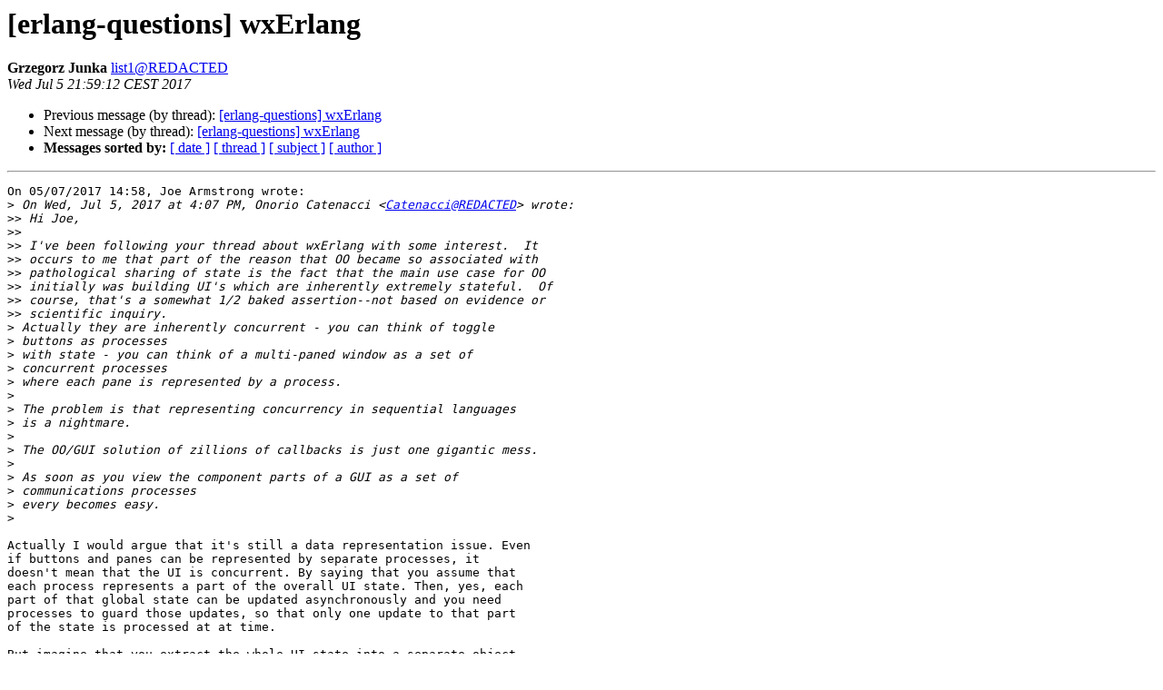

--- FILE ---
content_type: text/html
request_url: http://erlang.org/pipermail/erlang-questions/2017-July/092771.html
body_size: 5104
content:
<!DOCTYPE HTML PUBLIC "-//W3C//DTD HTML 4.01 Transitional//EN">
<HTML>
 <HEAD>
   <TITLE> [erlang-questions] wxErlang
   </TITLE>
   <LINK REL="Index" HREF="index.html" >
   <LINK REL="made" HREF="mailto:erlang-questions%40erlang.org?Subject=Re%3A%20%5Berlang-questions%5D%20wxErlang&In-Reply-To=%3C4afaaf92-aa0a-3630-15ea-aea56a4384cc%40gjunka.com%3E">
   <META NAME="robots" CONTENT="index,nofollow">
   <style type="text/css">
       pre {
           white-space: pre-wrap;       /* css-2.1, curent FF, Opera, Safari */
           }
   </style>
   <META http-equiv="Content-Type" content="text/html; charset=us-ascii">
   <LINK REL="Previous"  HREF="092770.html">
   <LINK REL="Next"  HREF="092774.html">
 </HEAD>
 <BODY BGCOLOR="#ffffff">
   <H1>[erlang-questions] wxErlang</H1>
    <B>Grzegorz Junka</B> 
    <A HREF="mailto:erlang-questions%40erlang.org?Subject=Re%3A%20%5Berlang-questions%5D%20wxErlang&In-Reply-To=%3C4afaaf92-aa0a-3630-15ea-aea56a4384cc%40gjunka.com%3E"
       TITLE="[erlang-questions] wxErlang">list1@REDACTED
       </A><BR>
    <I>Wed Jul  5 21:59:12 CEST 2017</I>
    <P><UL>
        <LI>Previous message (by thread): <A HREF="092770.html">[erlang-questions] wxErlang
</A></li>
        <LI>Next message (by thread): <A HREF="092774.html">[erlang-questions] wxErlang
</A></li>
         <LI> <B>Messages sorted by:</B> 
              <a href="date.html#92771">[ date ]</a>
              <a href="thread.html#92771">[ thread ]</a>
              <a href="subject.html#92771">[ subject ]</a>
              <a href="author.html#92771">[ author ]</a>
         </LI>
       </UL>
    <HR>  
<!--beginarticle-->
<PRE>On 05/07/2017 14:58, Joe Armstrong wrote:
&gt;<i> On Wed, Jul 5, 2017 at 4:07 PM, Onorio Catenacci &lt;<A HREF="http://erlang.org/mailman/listinfo/erlang-questions">Catenacci@REDACTED</A>&gt; wrote:
</I>&gt;&gt;<i> Hi Joe,
</I>&gt;&gt;<i>
</I>&gt;&gt;<i> I've been following your thread about wxErlang with some interest.  It
</I>&gt;&gt;<i> occurs to me that part of the reason that OO became so associated with
</I>&gt;&gt;<i> pathological sharing of state is the fact that the main use case for OO
</I>&gt;&gt;<i> initially was building UI's which are inherently extremely stateful.  Of
</I>&gt;&gt;<i> course, that's a somewhat 1/2 baked assertion--not based on evidence or
</I>&gt;&gt;<i> scientific inquiry.
</I>&gt;<i> Actually they are inherently concurrent - you can think of toggle
</I>&gt;<i> buttons as processes
</I>&gt;<i> with state - you can think of a multi-paned window as a set of
</I>&gt;<i> concurrent processes
</I>&gt;<i> where each pane is represented by a process.
</I>&gt;<i>
</I>&gt;<i> The problem is that representing concurrency in sequential languages
</I>&gt;<i> is a nightmare.
</I>&gt;<i>
</I>&gt;<i> The OO/GUI solution of zillions of callbacks is just one gigantic mess.
</I>&gt;<i>
</I>&gt;<i> As soon as you view the component parts of a GUI as a set of
</I>&gt;<i> communications processes
</I>&gt;<i> every becomes easy.
</I>&gt;<i>
</I>
Actually I would argue that it's still a data representation issue. Even 
if buttons and panes can be represented by separate processes, it 
doesn't mean that the UI is concurrent. By saying that you assume that 
each process represents a part of the overall UI state. Then, yes, each 
part of that global state can be updated asynchronously and you need 
processes to guard those updates, so that only one update to that part 
of the state is processed at at time.

But imagine that you extract the whole UI state into a separate object, 
i.e. Redux (a JavaScript library). You can update only one aspect of 
that global state at a time (using actions and reducers, according to 
Redux nomenclature). Then the problem is no longer asynchronous. 
Whenever the global state changes you use it to render the whole UI.

Furthermore, I would argue that such a representation is better or more 
natural than representing the UI as independent processes. And that's 
precisely because it's not enough to know just parts of the global state 
to update the UI properly, you need to know the whole state. Consider 
how those buttons and panes should be rendered if parts of the UI 
overlap or sizes of some other parts of the UI change. Knowing the state 
of each overlapping or resized element wouldn't be enough. It's also 
important to know how those parts interact with each other.

Grzegorz

</PRE>

<!--endarticle-->
    <HR>
    <P><UL>
        <!--threads-->
	<LI>Previous message (by thread): <A HREF="092770.html">[erlang-questions] wxErlang
</A></li>
	<LI>Next message (by thread): <A HREF="092774.html">[erlang-questions] wxErlang
</A></li>
         <LI> <B>Messages sorted by:</B> 
              <a href="date.html#92771">[ date ]</a>
              <a href="thread.html#92771">[ thread ]</a>
              <a href="subject.html#92771">[ subject ]</a>
              <a href="author.html#92771">[ author ]</a>
         </LI>
       </UL>

<hr>
<a href="http://erlang.org/mailman/listinfo/erlang-questions">More information about the erlang-questions
mailing list</a><br>
</body></html>
